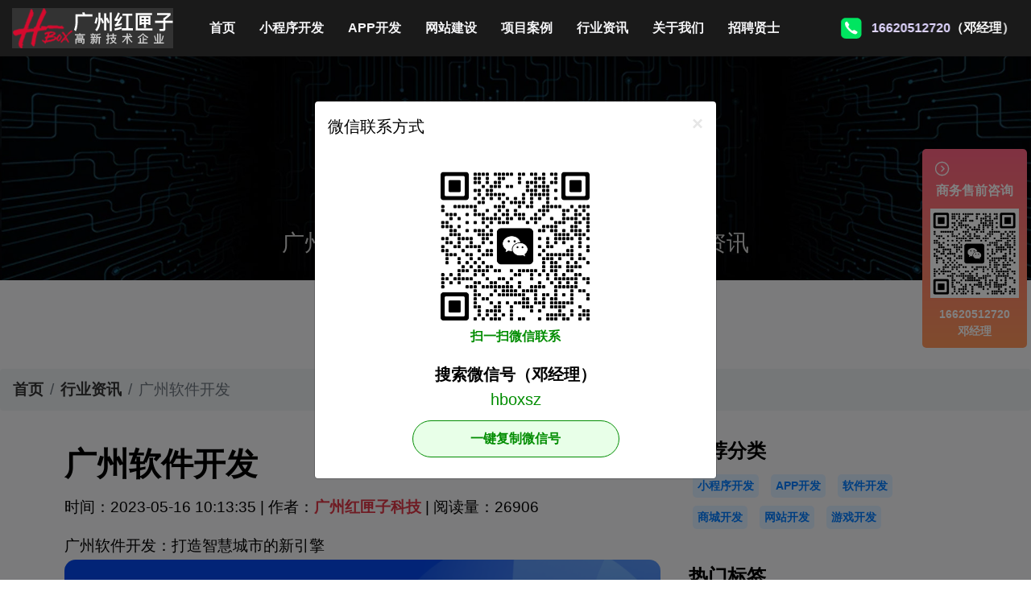

--- FILE ---
content_type: text/html;charset=UTF-8
request_url: https://www.jdv2.com/news/1684203181627233397
body_size: 7359
content:
<!DOCTYPE html>
<html>
<head>
    <meta charset="utf-8"/>
    <meta http-equiv="X-UA-Compatible" content="IE=edge"/>
    <meta name="viewport" content="width=device-width, initial-scale=1, shrink-to-fit=no"/>
    <meta name="keywords" content="广州软件开发,广州app软件开发,广州外包软件公司"/>
    <meta name="description" content="广州软件开发：打造智慧城市的新引擎 近年来，软件业已成为全球范围内的重要产业之一。广州作为中国南方的经济中心城市，软件开发业也日渐兴盛，成为广州经济发展的新引擎。在广州市政府的积极推动下，软件开发行业也逐步呈现出蓬勃发展的势头。 广州软件开发的优势和基础 广州拥有丰富的人才资源和优良的地理位置和交通"/>
    <title>广州软件开发</title>
<link rel="icon" href="/images/favicon.ico" type="image/x-icon"/>
<link rel="icon" href="/images/favicon.ico" type="image/png"/>
<link rel="shortcut icon" href="/images/favicon.ico" type="image/x-icon"/>
<link rel="bookmark" href="images/favicon.ico"/>
<link rel="stylesheet" type="text/css" href="/css/bootstrap.css"/>
<link rel="stylesheet" type="text/css" href="/css/animate.min.css"/>
<link rel="stylesheet" type="text/css" href="/css/style.css"/>
<link rel="stylesheet" type="text/css" href="/css/responsive.css"/>
    <style>
        .content{
            line-height: 35px;
        }
    </style>
</head>
<body>

<div class="hero_area">
    <!-- header section strats -->
    <header class="header_section">
        <div class="container-fluid">
            <nav class="navbar navbar-expand-lg custom_nav-container ">
                <a class="navbar-brand" href="/"> <img src="/images/logo.png" alt="小程序开发公司-广州红匣子科技logo"> </a></a>

                <button class="navbar-toggler" type="button" data-toggle="collapse" data-target="#navbarSupportedContent" aria-controls="navbarSupportedContent" aria-expanded="false" aria-label="Toggle navigation">
                    <span class=""> </span>
                </button>

                <div class="collapse navbar-collapse" id="navbarSupportedContent">
                    <div class="d-flex mr-auto flex-column flex-lg-row align-items-center">
                        <ul class="navbar-nav">
                            <li class="nav-item active">
                                <a class="nav-link" href="/">首页 <span class="sr-only">(current)</span></a>
                            </li>
                            <li class="nav-item">
                                <a class="nav-link" href="/xiaochengxu">小程序开发</a>
                            </li>
                            <li class="nav-item">
                                <a class="nav-link" href="/app">APP开发</a>
                            </li>
                            <li class="nav-item">
                                <a class="nav-link" href="/website">网站建设</a>
                            </li>
                            <li class="nav-item">
                                <a class="nav-link" href="/anli">项目案例</a>
                            </li>
                            <li class="nav-item">
                                <a class="nav-link" href="/news">行业资讯</a>
                            </li>
                            <li class="nav-item">
                                <a class="nav-link" href="/about">关于我们</a>
                            </li>
                            <li class="nav-item">
                                <a class="nav-link" href="/join">招聘贤士</a>
                            </li>
                        </ul>
                    </div>
                    <div class="quote_btn-container animate__animated animate__headShake" >
                        <a href="tel:16620512720" >16620512720</a>（邓经理）
                    </div>
                </div>
            </nav>
        </div>
    </header>
    <!-- end header section -->
</div>

<div class="news-list news-detail">
    <div class="news-header">
        <h2 class="display-2"><b>行业资讯</b></h2>
        <p class="h3">广州小程序开发，广州app开发等最新行业资讯</p>
    </div>
    <nav aria-label="breadcrumb">
        <ol class="breadcrumb">
            <li class="breadcrumb-item"><a href="/">首页</a></li>
            <li class="breadcrumb-item"><a href="/news">行业资讯</a></li>
            <li class="breadcrumb-item active" aria-current="page">广州软件开发</li>
        </ol>
    </nav>
    <div class="container">
        <div class="row">
            <div class="col-md-8 col-sm-12 read">
                <p>
                    <h1 class="title">广州软件开发</h1>
                </p>
                <p>
                    时间：2023-05-16 10:13:35 | 作者：<a class="author" href="/">广州红匣子科技</a> | 阅读量：26906
                </p>
                <div class="content">
                    广州软件开发：打造智慧城市的新引擎<p style="text-align: center;"><img src="https://guangwang2022.qn.hboxs.com/rj04/32cf7d5007883e9361ee05f184f8d3cd.jpeg" title="广州软件开发" alt="广州软件开发"/></p>近年来，软件业已成为全球范围内的重要产业之一。广州作为中国南方的经济中心城市，软件开发业也日渐兴盛，成为广州经济发展的新引擎。在广州市政府的积极推动下，软件开发行业也逐步呈现出蓬勃发展的势头。</p><p>广州软件开发的优势和基础</p><p>广州拥有丰富的人才资源和优良的地理位置和交通环境，也成为软件开发业在南方地区茁壮发展的一大优势。广州大学城、科汇广场等集聚了大量的顶尖高校和知名企业，为广州软件开发业提供各类人才支持。同时，广州有着完善的交通体系和信息化基础，便于人才的流动和信息的交换。</p><p>广州软件开发市场需求广泛，应用范围广阔，在电子商务、金融领域、物流运输、教育医疗、智慧城市建设等领域具有重要意义。越来越多的中小企业、创业公司和外企在广州设立了软件开发中心，吸引了更多国外和本土的软件开发企业来到广州发展。</p><p>广州软件开发业态及应用领域</p><p>广州软件开发行业覆盖面广泛，涉及到各个领域。随着广州市政府加大科技创新力度，软件开发行业也迎来了新时代。可以看到的是，广州的软件开发涉及了移动应用开发、物联网应用开发、大数据、云计算、人工智能、虚拟现实、高端软件工程、区块链等多个细分领域。</p><p>其中，移动应用开发是广州软件开发的重点发展方向之一。移动应用已经在人们的生活中扮演了越来越重要的角色，广州的软件开发企业在移动应用方面具有一定的技术和市场优势。另外，在建设智慧城市的时代背景下，广州软件开发业态中的物联网应用和人工智能等领域逐渐进入相关市场，并赢得市场在建设计。</p><p>广州软件开发企业的创新和发展</p><p>随着广州软件开发行业的发展和城市的变化，广州软件开发企业也在不断地推陈出新。广州的软件开发企业在技术创新和应用创新方面表现出色。例如，广州的软件开发企业在电子商务领域创新出了一些独特的营销应用，也研发出了一些颇具创新的物联网应用。</p><p>同时，广州的软件开发企业也注重开展产学研合作，通过与高校和研究机构对接，开发了一些具有前瞻性和领先性的新技术和新应用。</p><p>未来发展趋势</p><p>广州软件开发业是一个政策驱动的行业，对于广州市政府来说，软件开发业是推动城市转型升级、推广信息技术和智能制造，甚至推动整个南方地区产业升级的有力支持。</p><p>未来，在“创新驱动、开放共享、绿色发展”的政策导向下，广州软件开发业态将继续朝着更广泛、更深入的方向发展。广州还将加强软件开发业生态圈的建设，推进软件产业的高效协同和创新发展。在这样的新发展时期里，广州的软件开发将会迎来更多新的挑战、机遇和突破。</p><p>结语</p><p>总体来说，广州的软件开发业正在快速发展中，市政府的助力也让这个新兴行业更有前途和发展空间。广州软件开发业在丰富应用领域、多元技术支持、创新发展等多个方面都表现出强大的势头。相信，在未来，广州软件开发业将继续发挥其重要的作用，推动更多的创新和发展。</p>
                </div>
                <p>
                        <a href="/news?tabId=2" class="badge badge-secondary">广州软件开发</a>
                        <a href="/news?tabId=168" class="badge badge-secondary">广州app软件开发</a>
                        <a href="/news?tabId=272" class="badge badge-secondary">广州外包软件公司</a>
                </p>
                <p class="pre-one">
                    上一篇：<a href="/news/1684203196300601006">广州软件开发公司</a>
                </p>
                <p class="next-one">
                    下一篇：<a href="/news/1684202435916554570">商城app开发</a>
                </p>
            </div>

<div class="col-md-4 col-sm-12">
    <div class="hot-cate">
        <h4>推荐分类</h4>
                    <a href="/news?categoryId=2">小程序开发</a>
            <a href="/news?categoryId=1">APP开发</a>
            <a href="/news?categoryId=5">软件开发</a>
            <a href="/news?categoryId=6">商城开发</a>
            <a href="/news?categoryId=3">网站开发</a>
            <a href="/news?categoryId=7">游戏开发</a>
    </div>
    <div class="hot-tab">
        <h4>热门标签</h4>
            <a href="/news?tabId=4">广州小程序开发</a>
            <a href="/news?tabId=3">广州APP开发</a>
            <a href="/news?tabId=2">广州软件开发</a>
            <a href="/news?tabId=162">商城系统开发</a>
    </div>
    <div class="read">
        <h4>推荐阅读</h4>
            <div class="row">

                <div class="col-md-4 col-sm-12">
                    <a href="/news/1733556411800516241"><img class="img-fluid" src="https://guangwang2022.qn.hboxs.com/app04/3.jpeg?imageView2/1/w/500/h/300"></a>
                </div>
                <div class="col-md-8 col-sm-12">
                    <a href="/news/1733556411800516241">
                        <h5>APP开发：在设计APP时这几个问题一定要注意！</h5>
                        <p>开发影响用户体验的APP应用需要注意哪些问题？随着移动互联网的发展，人们对APP应用的需求越来越大，这也给企业带来了更多的商机，于是很多企业开始开发长沙APP，希望从中获得更多的发展机会。当然，并不仅仅是开发APP应用就能达到目的。前提一定是保证APP应用的优秀用户体验。这样，在</p>
                    </a>
                </div>

            </div>
            <div class="row">

                <div class="col-md-4 col-sm-12">
                    <a href="/news/1733556138374072954"><img class="img-fluid" src="https://guangwang2022.qn.hboxs.com/app04/31.jpeg?imageView2/1/w/500/h/300"></a>
                </div>
                <div class="col-md-8 col-sm-12">
                    <a href="/news/1733556138374072954">
                        <h5>购物返佣APP开发前景怎么样？返佣电商APP开发</h5>
                        <p>返利购物app前景如何？值得开发吗？在互联网和移动电商高度融合的时代，消费者足不出户就能享受到购买商品的便利，所以市面上的移动网购平台越来越多。为了更好地吸引用户，许多企业和商家开始致力于返利购物app的建设。返利购物app有什么优势？一、在网络上购买商品有哪些利弊?对于消费者的</p>
                    </a>
                </div>

            </div>
            <div class="row">

                <div class="col-md-4 col-sm-12">
                    <a href="/news/1733555994477648755"><img class="img-fluid" src="https://guangwang2022.qn.hboxs.com/app04/24.jpeg?imageView2/1/w/500/h/300"></a>
                </div>
                <div class="col-md-8 col-sm-12">
                    <a href="/news/1733555994477648755">
                        <h5>想开发一款手机APP，包括哪些步骤？APP开发流程详解</h5>
                        <p>开发APP应用程序的详细流程步骤APP的开发过程，这个话题对于我们这些在互联网公司工作的人来说可能并不陌生，但是对于很多没有接触过这个板块的人来说，就比较难理解了。其实，APP开发的流程并不复杂，接下来就带大家一起看一下一套完整的APP开发流程包含哪些步骤。一、基本功能需求阶段0</p>
                    </a>
                </div>

            </div>
            <div class="row">

                <div class="col-md-4 col-sm-12">
                    <a href="/news/1733555849143892470"><img class="img-fluid" src="https://guangwang2022.qn.hboxs.com/app04/2.jpeg?imageView2/1/w/500/h/300"></a>
                </div>
                <div class="col-md-8 col-sm-12">
                    <a href="/news/1733555849143892470">
                        <h5>教育APP开发前景分析，未来发展趋势如何？</h5>
                        <p>教育类APP发展前景如何？教育类APP发展前景如何？2019-09-2913:16教育培训APP是为培训机构搭建的一个智能化、个性化、信息化的网络展示平台。在线教育春天真的来了吗？据调查，截至2018年6月，我国网民规模达8.02亿，普及率57.7%。其中，手机网民规模已达7.8</p>
                    </a>
                </div>

            </div>
            <div class="row">

                <div class="col-md-4 col-sm-12">
                    <a href="/news/1733555700400953877"><img class="img-fluid" src="https://guangwang2022.qn.hboxs.com/app04/3.jpeg?imageView2/1/w/500/h/300"></a>
                </div>
                <div class="col-md-8 col-sm-12">
                    <a href="/news/1733555700400953877">
                        <h5>闲置租赁APP开发，基础功能有哪些？种类如何划分？</h5>
                        <p>租房APP开发有哪些类型？租房APP开发功能方案——上海爱易租房APP开发有哪些类型？租房APP开发的功能方案adinnet/2021-02-2213:47/APP开发闲置租房APP开发的基本功能有哪些，如何划分？说到租赁，相信大家都不陌生。从衣服、玩具到数码家电，再到房屋、车辆</p>
                    </a>
                </div>

            </div>
    </div>
    <div class="suggest">
        <h4>推荐案例</h4>
        <div class="row">
                <div class="de col-md-6 col-sm-12">
                    <a href="/anli/1667059424554113531"> <img src="https://guangwang2022.qn.hboxs.com/image_16674585469974139561668.png?imageView2/1/w/500/h/300" class="img-fluid"/>
                        <h5>同城撩-语言聊天APP开发-同城语言聊天交友APP开发成功案例</h5>
                        <p>
                                <span class="badge badge-secondary">社交</span>
                                <span class="badge badge-secondary">APP</span>
                                <span class="badge badge-secondary">语言聊天</span>
                        </p>
                    </a>
                </div>
                <div class="de col-md-6 col-sm-12">
                    <a href="/anli/3123123"> <img src="https://guangwang2022.qn.hboxs.com/image_16674592189966814126269.png?imageView2/1/w/500/h/300" class="img-fluid"/>
                        <h5>B2C商城APP开发案例-B2C电商平台APP开发成功案例</h5>
                        <p>
                                <span class="badge badge-secondary">B2C商城</span>
                                <span class="badge badge-secondary">APP</span>
                                <span class="badge badge-secondary">电商</span>
                        </p>
                    </a>
                </div>
                <div class="de col-md-6 col-sm-12">
                    <a href="/anli/1667469606863842172"> <img src="https://guangwang2022.qn.hboxs.com/image_16674720754322308769841.png?imageView2/1/w/500/h/300" class="img-fluid"/>
                        <h5>上门按摩APP开发-上门服务APP开发成功案例</h5>
                        <p>
                                <span class="badge badge-secondary">按摩</span>
                                <span class="badge badge-secondary">APP</span>
                                <span class="badge badge-secondary">上门服务</span>
                        </p>
                    </a>
                </div>
                <div class="de col-md-6 col-sm-12">
                    <a href="/anli/1667550939906335017"> <img src="https://guangwang2022.qn.hboxs.com/image_16675506242934922362800.jpg?imageView2/1/w/500/h/300" class="img-fluid"/>
                        <h5>密探同城交友APP开发-同城陌生人交友聊天APP开发成功案例</h5>
                        <p>
                                <span class="badge badge-secondary">同城交友</span>
                                <span class="badge badge-secondary">APP</span>
                                <span class="badge badge-secondary">社交</span>
                        </p>
                    </a>
                </div>
        </div>
    </div>
</div>
        </div>
    </div>
</div>

<div class="foot">
    <div class="container">
        <div class="row">
            <div class="col-md-3 col-sm-12">
                <div class="index-url">
                    <a href="/">首页</a>
                    <a href="/xiaochengxu">小程序开发</a>
                    <a href="/app">APP开发</a>
                    <a href="/website">网站建设</a>
                    <a href="/anli">项目案例</a>
                    <a href="/news">行业资讯</a>
                    <a href="/about">关于我们</a>
                    <a href="/join">招聘贤士</a>
                </div>
            </div>
            <div class="col-md-6 col-sm-12">
                <div class="contactx">
                    <h3>联系我们</h3>
                    <p>电话：<b class="phone">16620512720</b>（邓经理）</p>
                    <p>邮箱：junfeng@hboxs.com</p>
                    <div class="address">
                        <p>广州总公司地址：广州市天河区-丰兴广场B栋23楼</p>
                        <p>北京分公司地址：朝阳区建国路108号横琴人寿大厦9层</p>
                        <p>上海分公司地址：松江区伴亭东路288号2号楼6楼</p>
                        <p>杭州分公司地址：拱墅区兴业街29号金通数字科创园8号楼</p>
                        <p>武汉分公司地址：汉阳区-升官渡经贸大厦</p>
                        <p>深圳分公司地址：罗湖区松园社区笋岗东路3013号长虹大厦</p>
                        <p>南京分公司地址：南京智芯路4号红枫科技园B3栋</p>
                        <p>山东分公司地址：临沂市兰山区开元上城国际B座</p>
                        <p>湖北分公司地址：孝感市董永路宇济滨湖天地梅苑</p>
                        <p>吉林分公司地址：长春市朝阳区开运街富腾家天下1幢A1单元</p>
                        <p>苏州分公司地址：苏州片区苏州工业园区星湖街328号</p>
                        <p>福建分公司地址：福州市台江区德榜路12号</p>
                        <p>郑州分公司地址：金水东路80号绿地新都会6号楼</p>
                        <p>成都分公司地址：金牛区花照壁西顺街318号1栋2单元30层</p>
                    </div>
                    <div></div>
                </div>
            </div>
            <div class="col-md-2 col-sm-12 wechat-image">
                <img src="https://guangwang2022.qn.hboxs.com/hboxs2022/wechat7.png" class="img-fluid ">
                <p class="wechat-remind">微信扫码联系</p>
            </div>
        </div>
        <div class="my-right">
            <p>Copy Right © 广州红匣子信息技术有限公司 2014-2025 保留一切权利 jdv2.com All rights reserved</p>
            <p>企业备案号：<a href="https://beian.miit.gov.cn" rel="nofollow" target="_blank">粤ICP备14083821号-4</a> | 高新技术企业编号:
                <b class="jishu">GR201744004496</b> | <a href="/sitemap.xml" title="xml网站地图" target="_blank">xml网站地图</a>
                <a href="/sitemap.html" title="网站地图" target="_blank">网站地图</a> </p>
        </div>

    </div>
</div>

<div class="contact-us1">
    <a class="hide"><i class="iconfont">&#xe778;</i></a>
    <div class="title">
        商务售前咨询
    </div>
    <div class="wechat">
        <img src="https://guangwang2022.qn.hboxs.com/hboxs2022/wechat7.png">
    </div>
    <p>16620512720<br/>邓经理</p>
</div>
<div class="contact-us2">
    <a class="show"><i class="iconfont">&#xe665;</i></a>
    <div class="title">联系我们</div>
</div>
<div class="contact-us3">
    <a class="col phone" href="tel:16620512720"> 电话联系 </a>
    <a class="col wechat" href="javascript:void(0)"> 微信联系 </a>
    <a class="col to-anli" href="/anli"> 项目案例 </a>
</div>

<div class="modal" id="wechatModal" tabindex="-1" aria-hidden="true">
    <div class="modal-dialog modal-dialog-centered">
        <div class="modal-content">
            <div class="modal-header">
                <h5 class="modal-title">微信联系方式</h5>
                <button type="button" class="close" data-dismiss="modal" aria-label="Close">
                    <span aria-hidden="true">&times;</span>
                </button>
            </div>
            <div class="modal-body">
                <img src="https://guangwang2022.qn.hboxs.com/hboxs2022/wechat7.png" class="img-fluid">
                <p class="remind">扫一扫微信联系</p>
                <div class="wechat">搜索微信号（邓经理）<input style="border: none;display: block;" type="text" readonly="" id="wechatNo" value="hboxsz"></div>
                <a class="copyWechat" href="javascript:void(0)" onClick="copyNum()">一键复制微信号</a>
            </div>
        </div>
    </div>
</div>
<script type="text/javascript" src="/js/jquery-3.4.1.min.js"></script>
<script type="text/javascript" src="/js/bootstrap.min.js"></script>
<script type="text/javascript" src="/js/wow.min.js"></script>
<script type="text/javascript" src="/js/custom.js"></script></body>

<script>


</script>

</html>

--- FILE ---
content_type: text/css
request_url: https://www.jdv2.com/css/style.css
body_size: 38199
content:
body {
    font-family: "SF Pro SC", "HanHei SC", "SF Pro Text", "Myriad Set Pro", "SF Pro Icons", "PingFang SC", "Helvetica Neue", "Helvetica", "Arial", sans-serif;
    color: #000000;
    background-color: #ffffff;
    overflow-x: hidden;
    font-size: 1.2rem;
}

@font-face {
    font-family: 'iconfont';
    src: url(../iconfont/iconfont.ttf);
}

.iconfont {
    font-family: "iconfont" !important;
    font-size: 16px;
    font-style: normal;
    -webkit-font-smoothing: antialiased;
    -webkit-text-stroke-width: 0.2px;
    -moz-osx-font-smoothing: grayscale;
}

a,
a:hover,
a:focus {
    text-decoration: none;
    color: #1d1d1f;
}

a:hover,
a:focus {

}

.btn,
.btn:focus {
    outline: none !important;
    -webkit-box-shadow: none;
    box-shadow: none;
}


/*header section*/
.hero_area {
    position: sticky;
    top: 0;
    z-index: 1071;
}

.sub_page .hero_area {
    height: auto;
}

.sub_page .header_section {
    margin-top: 0;
}

.header_section {
    background-color: rgba(0, 0, 0, 0.8);
}

.header_section .container-fluid {
    padding: 10px 15px;
}

.navbar-brand {
    margin: 0 30px 0 0;
    padding: 0;
    position: relative;
}

.navbar-brand img {
    width: auto;
}

.custom_nav-container {
    padding: 0;
}


.custom_nav-container .navbar-nav .nav-item .nav-link {
    padding: 10px 15px 10px 15px;
    font-size: 16px;
    font-weight: 600;
    color: #f5f5f7;
    text-align: center;
}


.custom_nav-container .nav_search-btn {
    width: 35px;
    height: 35px;
    padding: 0;
    border: none;
    color: #ffffff;
    margin: 0 20px;
}

.custom_nav-container .navbar-toggler {
    outline: none;
}

.custom_nav-container .navbar-toggler {
    padding: 0;
    width: 37px;
    height: 42px;
    -webkit-transition: all 0.3s;
    transition: all 0.3s;
}

.custom_nav-container .navbar-toggler span {
    display: block;
    width: 35px;
    height: 4px;
    background-color: #ffffff;
    margin: 7px 0;
    -webkit-transition: all 0.3s;
    transition: all 0.3s;
    position: relative;
    border-radius: 5px;
    transition: all 0.3s;
}

.custom_nav-container .navbar-toggler span::before, .custom_nav-container .navbar-toggler span::after {
    content: "";
    position: absolute;
    left: 0;
    height: 100%;
    width: 100%;
    background-color: #ffffff;
    top: -10px;
    border-radius: 5px;
    -webkit-transition: all 0.3s;
    transition: all 0.3s;
}

.custom_nav-container .navbar-toggler span::after {
    top: 10px;
}

.custom_nav-container .navbar-toggler[aria-expanded="true"] {
    -webkit-transform: rotate(360deg);
    transform: rotate(360deg);
}

.custom_nav-container .navbar-toggler[aria-expanded="true"] span {
    -webkit-transform: rotate(45deg);
    transform: rotate(45deg);
}

.custom_nav-container .navbar-toggler[aria-expanded="true"] span::before, .custom_nav-container .navbar-toggler[aria-expanded="true"] span::after {
    -webkit-transform: rotate(90deg);
    transform: rotate(90deg);
    top: 0;
}

.custom_nav-container .navbar-toggler[aria-expanded="true"] .s-1 {
    -webkit-transform: rotate(45deg);
    transform: rotate(45deg);
    margin: 0;
    margin-bottom: -4px;
}

.custom_nav-container .navbar-toggler[aria-expanded="true"] .s-2 {
    display: none;
}

.custom_nav-container .navbar-toggler[aria-expanded="true"] .s-3 {
    -webkit-transform: rotate(-45deg);
    transform: rotate(-45deg);
    margin: 0;
    margin-top: -4px;
}

.custom_nav-container .navbar-toggler[aria-expanded="false"] .s-1,
.custom_nav-container .navbar-toggler[aria-expanded="false"] .s-2,
.custom_nav-container .navbar-toggler[aria-expanded="false"] .s-3 {
    -webkit-transform: none;
    transform: none;
}

.quote_btn-container {
    background: url("https://guangwang2022.qn.hboxs.com/hboxs2022/phone.svg");
    background-size: auto 30px;
    background-repeat: no-repeat;
    height: 30px;
    line-height: 30px;
    padding-left: 40px;
    font-size: 16px;
    font-weight: 600;
    animation-iteration-count: infinite; /*动画播放次数，infinite：一直播放*/
    animation-duration: 3s; /*动画完成时间*/
    animation-delay: 1.5s; /*动画延迟时间*/
    color: #FFFFFF;
}

.quote_btn-container a {
    color: #e0d6ff;
}

/*end header section*/

.banner ol li {
    height: 5px;
}

.jianjie {
    padding: 40px 0;
}

.jianjie .container-fluid {
    width: 80%;
}

.jianjie .row div {
    text-align: center;
}

.fuwu {
    padding: 70px 0;
    background: #f5f5f7;
}

.fuwu .container-fluid {
    width: 90%;
}

.fuwu .display-2 {
    text-align: center;
}

.fuwu .h3 {
    text-align: center;
    margin-top: 20px;
    color: #1d1d1f;
}

.fuwu .container-fluid {
    margin-top: 70px;
}

.fuwu .card {
    border: 0;
}

.fuwu .card .card-body {
    padding: 200px 30px 30px 30px;
    background-size: 90px;
    background-position: 20px 20px;
}

.fuwu .card .card-body .card-title {
    font-size: 24px;
    font-weight: 600;
}

.fuwu .card .card-body .card-text {
    font-size: 19px;
    font-weight: 400;
}

.fuwu .card .card-body a {
    font-size: 18px;
    font-weight: 600;
    color: #ff9b96;
}

.fuwu .app {
    background: url("https://guangwang2022.qn.hboxs.com/hboxs2022/app.svg") no-repeat;
}

.fuwu .xiaocx {
    background: url("https://guangwang2022.qn.hboxs.com/hboxs2022/xiaocx.svg") no-repeat;
}

.fuwu .xh5 {
    background: url("https://guangwang2022.qn.hboxs.com/hboxs2022/xh5.svg") no-repeat;
}

.wenti {
    padding: 90px 0;
    background: #000000;
}

.wenti h1 {
    color: transparent;
    -webkit-background-clip: text;
    background-clip: text;
    background-image: linear-gradient(180deg, #ffb6ff, #b344ff);
    will-change: transform;
    background-color: #ffb6ff 0%;
    font-size: 40px;
}

.wenti {
    color: #86868b;
}

.wenti .pre-number {
    width: 50px;
    height: 50px;
    display: block;
    font-size: 30px;
}

.wenti .subtitle {
    color: #838383;
    margin-top: 20px;
    font-size: 14px;
}

.wenti .wenti-image {
    animation-duration: 16s; /* don't forget to set a duration! */
    animation-iteration-count: infinite;
}

.wenti ul li:first-child {
    margin-top: 20px;
}

.wenti ul li.media {
    padding: 30px 0 0 0;
    font-size: 14px;
}

.wenti .pre-number {
    color: #434346;
    font-weight: 800;
}

.wenti h3 {
    font-weight: 600;
    color: #cecece;
}

.anli {
    padding: 70px 0;
    background: #f5f5f7;
}

.anli .container-fluid {
    width: 98%;
}

.anli .display-2 {
    text-align: center;
}

.anli .h3 {
    text-align: center;
    margin-top: 20px;
    color: #1d1d1f;
}

.anli .container-fluid {
    margin-top: 30px;
}

.anli .container-fluid .row div img {
    border-radius: 10px;
    border: 1px solid #838383;
}

.anli .container-fluid .row div h5 {
    margin-top: 5px;
    font-weight: 600;
    color: #1d1d1f;
}

.anli .container-fluid .anli-more {
    margin-top: 30px;
}

.liuc {
    padding: 70px 0;
    background: url("https://guangwang2022.qn.hboxs.com/hboxs2022/liuc-bg.jpg");
    background-attachment: fixed;
}

.liuc .container-fluid {
    width: 80%;
}

.liuc .display-2 {
    text-align: center;
    color: #FFFFFF;
}

.liuc .h3 {
    text-align: center;
    margin-top: 20px;
    color: #FFFFFF;
}

.liuc .container-fluid {
    margin-top: 30px;
}

.liuc .container-fluid .row div.media {
    color: #ffffff;
    font-size: 16px;
    margin-top: 30px;
    color: #cecece;
}

.liuc .container-fluid .row div.s2 {
    animation-delay: 100ms;
}

.liuc .container-fluid .row div.s3 {
    animation-delay: 200ms;
}

.liuc .container-fluid .row div.s4 {
    animation-delay: 300ms;
}

.liuc .container-fluid .row div.s5 {
    animation-delay: 400ms;
}

.liuc .container-fluid .row div.s6 {
    animation-delay: 500ms;
}

.liuc .container-fluid .row div.s7 {
    animation-delay: 600ms;
}

.liuc .container-fluid .row div.s8 {
    animation-delay: 700ms;
}

.liuc .container-fluid .row div.media h2 {
    font-weight: 600;
    color: #f3f3f3;
}

.liuc .container-fluid .row div.media i {
    font-size: 40px;
    margin-right: 20px;
}

.hangye {
    padding: 120px 0;
    background: #f5f5f7;
}

.hangye .container-fluid {
    width: 90%;
}

.hangye .display-2 {
    text-align: center;
}

.hangye .h3 {
    text-align: center;
    margin-top: 20px;
    color: #1d1d1f;
}

.hangye .row div {
    margin-top: 20px;
}

.hangye .row div.zhe {
    background: #FFFFFF;
    cursor: pointer;
    padding-bottom: 50px;
}

.hangye .row div.zhe img {
    width: 100%;
}

.hangye .row div.zhe h3 {
    font-size: 30px;
    font-weight: 600;
    margin-top: 30px;
}

.hangye .row div.zhe p {
    font-size: 16px;
    font-weight: 400;
    color: #1d1d1f;
    padding: 0 10%;
    overflow: hidden;
    text-overflow: ellipsis;
    display: -webkit-box;
    -webkit-box-orient: vertical;
    -webkit-line-clamp: 3;
}


.youshi {
    padding: 50px 0;
    background: #f5f5f7;
}

.youshi .container-fluid {
    width: 98%;
}

.youshi .display-2 {
    text-align: center;
    background-image: linear-gradient(50deg, #47d3ee, #6cb1ff 24%, #8d94ff 45%, #fa7faa 76%, #ec3d43);
    -webkit-background-clip: text;
    -webkit-text-fill-color: transparent;
    font-weight: 600;
}

.youshi .h3 {
    text-align: center;
    margin-top: 20px;
    color: #1d1d1f;
    margin-bottom: 50px;
}

.youshi .media {
    background: #FFFFFF;
    padding: 30px 5%;
    border-radius: 10px;
    font-size: 20px;
    color: #949494;
    margin-top: 3%;
}

.youshi .media i {
    font-size: 60px;
    margin-left: 10px;
    margin-right: 20px;
    background-image: linear-gradient(50deg, #47d3ee, #6cb1ff 24%, #8d94ff 45%, #fa7faa 76%, #ec3d43);
    -webkit-background-clip: text;
    -webkit-text-fill-color: transparent;
}

.youshi .media h2 {
    font-size: 26px;
    font-weight: 600;
    color: #1d1d1f;
}


.news {
    padding: 50px 0;
    background: #FFFFFF;
}

.news .display-2 {
    text-align: center;
}

.news .h3 {
    text-align: center;
    margin-top: 20px;
    color: #1d1d1f;
    margin-bottom: 50px;
}

.news .nav-link {
    font-size: 20px;
    font-weight: 600;
    margin-right: 20px;
}

.news .new {
    display: block;
    padding: 15px 10px;
    color: #000000;
    border-bottom: 1px dashed #dedede;
}

.news .new h4 {
    font-weight: 600;
    padding: 0;
    margin: 0 0 5px 0;
    overflow: hidden;
    text-overflow: ellipsis;
    display: -webkit-box;
    -webkit-box-orient: vertical;
    -webkit-line-clamp: 2;
}

.news .new b, .news .new p.desc {
    font-size: 14px;
    color: #949494;
    padding: 0;
    margin: 0;
    overflow: hidden;
    text-overflow: ellipsis;
    display: -webkit-box;
    -webkit-box-orient: vertical;
    -webkit-line-clamp: 2;
}

.news .more {
    margin-top: 30px;
}


.brands {
    padding: 100px 0;
    background: #000000;
}

.brands .container-fluid {
    width: 98%;
}

.brands .display-2 {
    color: #cecece;
    font-size: 90px;
    font-weight: 600;
    margin-left: 6%;
}

.brands .h3 {
    color: #cecece;
    font-size: 60px;
    font-weight: 600;
    margin-top: 20px;
    margin-left: 6%;
    margin-bottom: 50px;
}

.brands .row div {
    margin-top: 2%;
    text-align: center;
}

.foot .container-fluid {
    width: 90%;
}

.foot {
    padding: 50px 0;
    background: rgba(0, 0, 0, 0.8);
}

.foot .index-url a {
    color: #7c7c7c;
    font-size: 14px;
    display: block;
    line-height: 30px;
}

.foot .contactx {
    color: #f5f5f5;
}

.foot .contactx h1 {
    font-weight: 600;
    color: #b9b9b9;
    margin-bottom: 20px;
}

.foot .contactx p {
    font-size: 18px;
    line-height: 18px;
}

.foot .contactx p .phone {
    color: #e0d6ff;
}

.foot .contactx .address p{
    font-size: 14px;
    line-height: 14px;
}

.foot .wechat-image {
    text-align: center;
}

.foot .wechat-image img {
    max-width: 160px;
}

.foot .wechat-remind {
    color: #b6b6b6;
    font-size: 14px;
    text-align: center;
    width: auto;
    margin-top: 10px;
}

.foot .friend-link h3 {
    color: #b9b9b9;
    font-weight: 600;
}

.foot .friend-link a {
    color: #b9b9b9;
}

.foot .my-right {
    font-size: 14px;
    margin-top: 20px;
}

.foot .my-right p {
    color: #b6b6b6;
    margin-bottom: 0;
}

.foot .my-right p a {
    color: #FFFFFF;
}

.foot .my-right p b.jishu {
    color: #FFFFFF;
}

.app1 {
    padding: 80px 0;
    background: #000000;
}

.app1 .row h3 {
    text-align: center;
    padding-right: 5%;
    font-size: 60px;
    font-weight: 600;
    color: #cecece;
}

.app1 .row .android {
    background: url("https://guangwang2022.qn.hboxs.com/hboxs2022/android.png");
    background-position: top center;
    background-repeat: no-repeat;
    height: 500px;
}

.app1 .row .iphone {
    background: url("https://guangwang2022.qn.hboxs.com/hboxs2022/iphone.png");
    background-position: top center;
    background-repeat: no-repeat;
    height: 500px;
}

.app1 .row .zhe {
    background-image: linear-gradient(to top, #000000, transparent);
    height: 100%;
    width: 100%;
}


.app2 {
    padding: 150px 0 80px 0;
    background: #000000;
}

.app2 .display-2 {
    color: #cecece;
    font-size: 60px;
    font-weight: 600;
    animation-duration: 1s;
}

.app2 .h3 {
    color: #cecece;
    font-size: 40px;
    font-weight: 600;
    margin-top: 20px;
    margin-bottom: 180px;
    animation-duration: 1s;
}

.app2 .dong h3 {
    font-size: 54px;
    font-weight: 600;
    margin-top: 10%;
    background-image: linear-gradient(45deg, #40da3b, #6cb1ff 24%, #d2a3f8 45%, #ecca57 76%, #ec3d43);
    -webkit-background-clip: text;
    -webkit-text-fill-color: transparent;
    vertical-align: middle;
    line-height: 70px;
}


.app3 {
    padding: 80px 0;
    background: #000000;
}

.app3 .display-2 {
    color: #cecece;
    font-size: 160px;
    font-weight: 600;
    text-align: center;
    background-image: -webkit-linear-gradient(45deg, #cecece, #a363d7);
    -webkit-background-clip: text;
    -webkit-text-fill-color: transparent;
    -webkit-animation: hue 10s infinite linear;
}

@-webkit-keyframes hue {
    from {
        -webkit-filter: hue-rotate(0deg);
    }
    to {
        -webkit-filter: hue-rotate(-360deg);
    }
}

.app3 .h3 {
    color: #cecece;
    font-size: 30px;
    font-weight: 600;
    margin: 40px auto 50px auto;
    width: 40%;
    text-align: center;
    line-height: 40px;
}


.app3 a.contact {
    padding: 20px;
    display: block;
    color: #cecece;
    border-radius: 20px;
    border: 3px solid #cecece;
    width: 200px;
    font-size: 24px;
    font-weight: 600;
    margin: auto;
    text-align: center;
}

.platform {
    padding: 80px 0;
    background: #000000;
    text-align: center;
}

.platform .container-fluid {
    width: 90%;
}

.platform i {
    font-size: 300px;
    color: #939393;
}

.platform .i1 {
    color: #3fe36d;
}

.platform .i2 {
    color: #cecece;
}

.platform .i3 {
    color: #f17b6b;
}


.app4 {
    padding: 80px 0;
    background: #000000;
}

.app4 .display-2 {
    color: #cecece;
    font-size: 60px;
    font-weight: 600;
    text-align: center;
}

.app4 .h3 {
    color: #cecece;
    font-size: 30px;
    font-weight: 600;
    margin: 20px auto 50px auto;
    text-align: center;
    line-height: 40px;
}

.app4 .row div {
    text-align: center;
    margin-top: 40px;
}

.app4 .row div i {
    font-size: 80px;
    background-image: linear-gradient(135deg, #e9cbff, #c38cef, #a363d7);
    -webkit-background-clip: text;
    -webkit-text-fill-color: transparent;
}

.app4 .row div span {
    color: #cecece;
    display: block;
    font-size: 16px;
    font-weight: 600;
}


.app5 {
    padding: 120px 0 120px 0;
    background: #000000;
}

.app5 .t {
    text-align: center;
}

.app5 .t h3 {
    color: #cecece;
    font-size: 40px;
    font-weight: 600;
}

.app5 .t p {
    color: #cecece;
    font-size: 16px;
    font-weight: 600;
}


.app6 {
    padding: 80px 0 200px 0;
    background: #000000;
}

.app6 .san {
    font-size: 50px;
    color: #3fe36d;
}

.app6 .container {
    border-top: 2px solid #6e6e73;
    border-bottom: 2px solid #6e6e73;
    padding-top: 30px;
    padding-bottom: 30px;
}

.app6 .display-2 {
    color: #cecece;
    font-size: 50px;
    font-weight: 600;
    margin-top: 50px;
}

.app6 .h3 {
    color: #cecece;
    font-size: 30px;
    font-weight: 600;
    line-height: 40px;
}

.app6 .row {
    color: #cecece;
    margin-top: 100px;
}

.app6 .row h3 {
    font-size: 50px;
    font-weight: 600;
    background-image: linear-gradient(135deg, #71ea71, #28c75a, #14a93c);
    -webkit-background-clip: text;
    -webkit-text-fill-color: transparent;
}

.app6 .row p {
    font-size: 20px;
    font-weight: 600;
    color: #86868b;
}

.app7 {
    background: #1e1e1e;
}

.app7 h2 {
    color: #ffffff;
    font-size: 50px;
    font-weight: 600;
}

.app7 .media-body {
    color: #cecece;
}

.app7 h3 {
    color: #e3e3e3;
}

.app7 .pre-number {
    color: #7c7c7c;
}

.app7 .subtitle {
    font-size: 18px;
}


.xiaoc1 {
    padding: 80px 0 80px 0;
    background: #f5f5f7;
}

.xiaoc1 .im {
    text-align: right;
    padding-right: 5%;
}

.xiaoc1 h1 {
    font-size: 90px;
    font-weight: 600;
    background-image: linear-gradient(135deg, #71ea71, #28c75a, #00962b);
    -webkit-background-clip: text;
    -webkit-text-fill-color: transparent;
}

.xiaoc1 p {
    font-size: 32px;
    font-weight: 600;
    color: #6e6e73;
}


.xiaoc2 {
    padding: 150px 0 70px 0;
    background: #f5f5f7;
}

.xiaoc2 .container-fluid {
    width: 90%;
}

.xiaoc2 h2 {
    text-align: center;
    font-size: 60px;
    font-weight: 600;
}

.xiaoc2 .h3 {
    text-align: center;
    margin-top: 20px;
    margin-bottom: 50px;
    color: #1d1d1f;
}

.xiaoc2 .row div {
    text-align: center;
    padding: 2% 3%;
}

.xiaoc2 .row div i {
    font-size: 80px;
    background-image: linear-gradient(135deg, #71ea71, #28c75a, #2ecb5b);
    -webkit-background-clip: text;
    -webkit-text-fill-color: transparent;
}

.xiaoc2 .row div span {
    font-size: 24px;
    font-weight: 600;
    display: block;
}

.xiaoc2 .row div p {
    font-size: 19px;
    font-weight: 600;
    color: #6e6e73;
    margin-top: 10px;
}

.xiaoc2 .lb {
    width: 5%;
}

.xiaoc2 .lb i {
    background: #cecece;
    width: 50px;
    height: 50px;
    border-radius: 50%;
    color: #6e6e73;
    font-size: 35px;
    font-weight: 600;
}

.xiaoc2 ol li {
    background-color: #6e6e73;
}


.xiaoc2 a.contact {
    padding: 20px;
    display: block;
    color: #6e6e73;
    border-radius: 20px;
    border: 3px solid #6e6e73;
    width: 200px;
    font-size: 24px;
    font-weight: 600;
    margin: auto;
    text-align: center;
    margin-top: 50px;
}


.xiaoc3 {
    padding: 150px 0 150px 0;
}

.xiaoc3 .row div {
    color: #777777;
    font-size: 30px;
    font-weight: 600;
}

.xiaoc4 {
    padding: 50px 0 150px 0;
    background: #f5f5f7;
}

.xiaoc4 .bg1 {
    color: #cecece;
    font-size: 160px;
    font-weight: 600;
    text-align: center;
    background-image: -webkit-linear-gradient(45deg, #cecece, #35c535);
    -webkit-background-clip: text;
    -webkit-text-fill-color: transparent;
    -webkit-animation: hue 10s infinite linear;
    margin-top: 100px;
}

@-webkit-keyframes hue {
    from {
        -webkit-filter: hue-rotate(0deg);
    }
    to {
        -webkit-filter: hue-rotate(-360deg);
    }
}

.xiaoc4 .bg2 {
    color: #777777;
    font-size: 30px;
    font-weight: 600;
    margin: 40px auto 50px auto;
    width: 50%;
    text-align: center;
    line-height: 40px;
}

.xiaoc4 a.contact {
    padding: 20px;
    display: block;
    color: #6e6e73;
    border-radius: 20px;
    border: 3px solid #6e6e73;
    width: 200px;
    font-size: 24px;
    font-weight: 600;
    margin: auto;
    text-align: center;
    margin-top: 50px;
}

.xiaoc5 {
    padding: 0 0 120px 0;
    background: #000000;
}

.xiaoc5 i {
    font-size: 80px;
    color: #cecece;
}

.xiaoc5 h1 {
    font-size: 40px;
    font-weight: 600;
    color: #cecece;
}

.xiaoc5 p {
    font-size: 16px;
    font-weight: 600;
    color: #cecece;
}


.web1 {
    padding: 70px 0;
    background: rgb(246, 249, 254);;
}

.web1 .container-fluid {
    width: 95%;
}

.web1 .display-2 {
    text-align: center;
}

.web1 .h3 {
    text-align: center;
    margin-top: 20px;
    margin-bottom: 50px;
    color: #1d1d1f;
}

.web1 .container-fluid {
    margin-top: 30px;
}

.web1 .container-fluid .row div {
    padding: 10px 0 10px 20px;
    border-radius: 10px;
}

.web1 .container-fluid .row div.media {
    background: #FFFFFF;
    font-size: 16px;
    color: #1d1d1f;
}

.web1 .container-fluid .row div.s2 {
    animation-delay: 100ms;
}

.web1 .container-fluid .row div.s3 {
    animation-delay: 200ms;
}

.web1 .container-fluid .row div.s4 {
    animation-delay: 300ms;
}

.web1 .container-fluid .row div.s5 {
    animation-delay: 400ms;
}

.web1 .container-fluid .row div.s6 {
    animation-delay: 500ms;
}

.web1 .container-fluid .row div.s7 {
    animation-delay: 600ms;
}

.web1 .container-fluid .row div.s8 {
    animation-delay: 700ms;
}

.web1 .container-fluid .row div.media h2 {
    font-weight: 600;
    color: #1d1d1f;
}

.web1 .container-fluid .row div.media i {
    font-size: 40px;

    background-image: linear-gradient(45deg, #3eb4e0, #6cb1ff 24%, #9299fa 45%, #6797ec 76%, #ec3d43);
    -webkit-background-clip: text;
    -webkit-text-fill-color: transparent;
}

.web2 {
    padding: 70px 0;
    background: #f5f5f7;
}

.web2 .display-2 {
    text-align: center;
}

.web2 .h3 {
    text-align: center;
    margin-top: 20px;
    margin-bottom: 50px;
    color: #1d1d1f;
}

.web2 .container-fluid {
    width: 90%;
}

.web2 .le, .web2 .ri {
    padding: 3%;
    background: #FFFFFF;
}

.web2 .im {
    padding: 0;
}

.web2 .im img {
    width: 100%;
}

.web2 .row {
    margin: 5% 0;
}

.web2 .le h3 {
    font-size: 40px;
    font-weight: 600;
}

.web2 .le h4 {
    margin-bottom: 30px;
}

.web2 .le p {
    font-size: 20px;
    font-weight: 600;
    color: #6e6e73;
}

.web2 .ri h3 {
    font-size: 40px;
    font-weight: 600;
}

.web2 .ri h4 {
    margin-bottom: 30px;
}

.web2 .ri p {
    font-size: 20px;
    font-weight: 600;
    color: #6e6e73;
}

.web2 a.contact {
    padding: 20px;
    display: block;
    color: #6e6e73;
    border-radius: 20px;
    border: 3px solid #6e6e73;
    width: 200px;
    font-size: 24px;
    font-weight: 600;
    margin: auto;
    text-align: center;
    float: left;
}

.web2 a.contact:hover {
    background: #FFFFFF;
    color: #007bff;
    border: 3px solid #007bff;
    transition: 0.5s;
    -webkit-transition: 0.5s; /* Safari */
}


.anli-list {
    background: #f5f5f7;
    padding: 0 0 70px 0;
}

.anli-list .anli-header {
    padding: 90px 0;
    background: url("https://guangwang2022.qn.hboxs.com/hboxs2022/anli-bg.jpg");
    background-attachment: fixed;
    background-size: 100%;
    background-repeat: no-repeat;
    color: #cecece;
}


.anli-list .display-2 {
    text-align: center;
    color: #cecece;
}

.anli-list .h3 {
    text-align: center;
    margin-top: 20px;
    margin-bottom: 50px;
    color: #cecece;
}

.anli-list .cates {
    padding-bottom: 30px;
}


.anli-list .cate {
    font-size: 20px;
    font-weight: 600;
    margin: auto;
    padding: 0 0 30px 0;
}

.anli-list .cate span {
    color: #a2a2a9;
    font-size: 14px;
    font-weight: 400;
}

.anli-list .cate a {
    font-size: 18px;
    font-weight: 600;
    padding: 6px 16px;
    margin-left: 10px;
    color: #868686;
    border-radius: 8px;
}


.anli-list .cate a.active, .anli-list .cate a:hover {
    color: #e1251b;
    background: #ffe8e8;
    transition: 0.5s;
    -webkit-transition: 0.5s; /* Safari */
}


.anliDetail {
    background: #f5f5f7;
    padding: 0 0 70px 0;
}

.anliDetail .anliContent {
    padding: 30px 10px;
}

.anliDetail .anliContent * {
    max-width: 100%;
    height: auto;
}

.anliDetail .container-fluid {
    width: 95%;
}

.anliDetail .anli-header {
    padding: 90px 0;
    background: url("https://guangwang2022.qn.hboxs.com/hboxs2022/anli-bg.jpg");
    background-attachment: fixed;
    background-repeat: no-repeat;
    color: #cecece;
}


.anliDetail .display-2 {
    text-align: center;
    color: #cecece;
}

.anliDetail .h3 {
    text-align: center;
    margin-top: 20px;
    margin-bottom: 50px;
    color: #cecece;
}


.anliDetail nav ol li a {
    color: #1d1d1f;
}

.anliDetail .info {
    padding: 30px 10px;
}

.anliDetail .info img {
    border-radius: 10px;
    margin-bottom: 20px;
    border: 1px solid #b9b9b9;
}

.anliDetail .info h1 {
    font-weight: 600;
}

.anliDetail .info h4 {
    font-weight: 400;
    color: #1d1d1f;
    margin-top: 20px;
}

.anliDetail .link a {
    border: 1px solid #1d1d1f;
    border-radius: 50px;
    color: #1d1d1f;
    font-size: 16px;
    font-weight: 600;
    background: #FFFFFF;
    padding: 8px 18px;
}

.anliDetail .link a:hover, .anliDetail .link a:focus {
    color: #1d1d1f;
    background: #eaeaea;
}

.anliDetail .suggest {
    border-bottom: 2px solid #cecece;
    padding: 30px 10px;
}

.anliDetail .suggest h4 {
    font-weight: 600;
    margin-bottom: 10px;
}

.anliDetail .suggest .de img {
    border-radius: 10px;
    border: 1px solid #cecece;
}

.anliDetail .suggest .de h5 {
    color: #1d1d1f;
    font-weight: 600;
    margin-top: 10px;
    font-size: 1rem;
}

.anliDetail .read {
    padding: 30px 10px;
}


.anliDetail .read h4 {
    font-weight: 600;
    margin-bottom: 10px;
}


.anliDetail .read h5 {
    font-weight: 600;
    margin-bottom: 10px;
}

.anliDetail .read .row {
    margin: 0;
    margin-bottom: 20px;
}

.anliDetail .read .row div {
    padding: 0px;
}

.anliDetail .read .row div img {
    border-radius: 3px;
}

.anliDetail .read .row div h5 {
    color: #1d1d1f;
    font-weight: 600;
    overflow: hidden;
    text-overflow: ellipsis;
    display: -webkit-box;
    -webkit-box-orient: vertical;
    -webkit-line-clamp: 2;
    margin-left: 10px;
}

.anliDetail .read .row div p {
    color: #1d1d1f;
    font-size: 14px;
    overflow: hidden;
    text-overflow: ellipsis;
    display: -webkit-box;
    -webkit-box-orient: vertical;
    -webkit-line-clamp: 2;
    margin-left: 10px;

}

.anliDetail .dt {
    font-weight: 600;
    color: #ff9f9f;
}

.news-list {
    background: #f5f5f7;
    padding: 0 0 70px 0;
}

.news-list .container-fluid {
    width: 95%;
}

.news-list .news-header {
    padding: 90px 0;
    background: url("https://guangwang2022.qn.hboxs.com/hboxs2022/anli-bg.jpg");
    background-attachment: fixed;
    background-repeat: no-repeat;
    background-size: 100%;
    color: #cecece;
}


.news-list .display-2 {
    text-align: center;
    color: #cecece;
}

.news-list .h3 {
    text-align: center;
    margin-top: 20px;
    margin-bottom: 50px;
    color: #cecece;
}

.news-list .container-fluid .row .media img {
    width: 250px;
    height: 180px;
}

.news-list .container-fluid .row .media {
    margin-bottom: 20px;
    padding: 10px;
}


.news-list .read {
    padding: 10px;
}


.news-list .read h4 {
    font-weight: 600;
    margin-bottom: 10px;
}


.news-list .read h5 {
    font-size: 18px;
    font-weight: 600;
    margin-bottom: 10px;
}

.news-list .read .row {
    margin: 0;
    margin-bottom: 20px;
}

.news-list .read .row div {
    padding: 5px;
}

.news-list .read .row div img {
    border-radius: 3px;
}

.news-list .read .row div h5 {
    overflow: hidden;
    text-overflow: ellipsis;
    display: -webkit-box;
    -webkit-box-orient: vertical;
    -webkit-line-clamp: 2;
}

.news-list .read .row div p {

    font-size: 14px;
    overflow: hidden;
    text-overflow: ellipsis;
    display: -webkit-box;
    -webkit-box-orient: vertical;
    -webkit-line-clamp: 2;
    margin-bottom: 0;
    font-weight: 600;
}

.news-list .read .row div p.date {
    color: #838383;
}

.news-list .suggest {
    border-top: 2px solid #cecece;
    padding: 30px 10px;
}

.news-list .suggest h4 {
    font-weight: 600;
    margin-bottom: 10px;
}

.news-list .suggest .de img {
    border-radius: 10px;
    border: 1px solid #cecece;
}

.news-list .suggest .de h5 {
    color: #1d1d1f;
    font-weight: 600;
    margin-top: 10px;
    font-size: 14px;
    line-height: 20px;
}

.news-list .hot-cate, .news-list .hot-tab {
    padding: 20px 10px;
}

.news-list .hot-cate h4, .news-list .hot-tab h4 {
    font-weight: 600;
    margin-bottom: 10px;
}


.news-list .hot-cate a, .news-list .hot-tab a {
    font-size: 14px;
    font-weight: 600;
    display: inline-block;
    margin: 5px;
}

.news-list .hot-cate a {
    padding: 4px 6px;
    border-radius: 5px;
    background: #dbecff;
    color: #007bff;
}

.news-list .hot-tab a {
    padding: 4px 10px;
    border-radius: 50px;
    background: #ffe5e6;
    color: #dc3545;
}

.news-detail .title {
    font-weight: 600;
}

.news-detail .content * {
    max-width: 100%;
}

.news-detail .content a {
    color: #dc3545;
}

.news-detail .content img {
    margin: auto;
    display: block;
    border-radius: 14px;
}

.news-detail .author {
    color: #dc3545;
    font-weight: 600;
}

.about1 {
    padding: 12% 0;
    background: url("https://guangwang2022.qn.hboxs.com/hboxs2022/anli-bg.jpg");
    background-attachment: fixed;
    height: 100%;
}

.about1 .display-2 {
    color: #FFFFFF;
    font-size: 80px;
    font-weight: 600;
    text-align: center;
}

.about1 .hboxs-white {
    text-align: center;
}

.about1 .h3 {
    color: #cecece;
    font-size: 30px;
    font-weight: 600;
    margin: 40px auto 50px auto;
    width: 40%;
    text-align: center;
    line-height: 40px;
}


.about1 .desc {
    color: #cecece;
    font-size: 30px;
    font-weight: 600;
    margin-top: 5%;
}

.about1 .desc b {
    font-size: 60px;
}

.about1 .address {
    color: #FFFFFF;
    font-size: 30px;
    font-weight: 600;
    margin-top: 50px;
}


.about2 {
    background: #f5f5f7;
    padding: 80px 0;
}

.about2 .display-2 {
    text-align: center;
    color: #1d1d1f;
}

.about2 .h3 {
    text-align: center;
    margin-top: 20px;
    margin-bottom: 50px;
    color: #1d1d1f;
}

.about2 .row div {
    padding: 20px;
}

.about2 .row div p {
    text-align: center;
    padding: 10px;
    font-size: 20px;
    font-weight: 600;
    color: #1d1d1f;
}


.about3 {
    background: #FFFFFF;
    padding: 80px 0;
}

.about3 .display-2 {
    text-align: center;
    color: #1d1d1f;
}

.about3 .h3 {
    text-align: center;
    margin-top: 20px;
    margin-bottom: 50px;
    color: #1d1d1f;
}

.about3 .count {
    font-size: 30px;
    font-weight: 600;
    color: #ccccce;
    background: #f5f5f7;
}

.about3 .row div {
    padding: 10px;
}

.about4 {
    background: #f5f5f7;
    padding: 80px 0;
}

.about4 .display-2 {
    text-align: center;
    color: #1d1d1f;
    margin-bottom: 50px;
}

.about4 .row div {
    padding: 20px;
}

.join1 {
    background: #f5f5f7;
    padding: 40px 0;
}

.join1 h3 {
    font-size: 30px;
    font-weight: 600;
}

.join1 p {
    font-size: 20px;
    font-weight: 600;
}

.join1 h3 b {
    color: #f26d49;
}


.join1 .row div {
    padding: 20px 20px 40px 20px;
}

.join1 div.desc {
    font-size: 14px;
    padding: 0;
}

.hot-system {
    padding: 70px 0;
    background: #fff0f8;
}

.hot-system .container-fluid {
    width: 98%;
    margin-top: 30px;
}

.hot-system .display-2 {
    text-align: center;
}

.hot-system .h3 {
    text-align: center;
    margin-top: 20px;
    color: #1d1d1f;
}


.hot-system .row a.media-body {
    background: #FFFFFF;
    padding: 30px;
    border-radius: 20px;
    color: #1d1d1f;
    margin-bottom: 30px;
}

.hot-system .row a.media-body h3 {
    font-size: 30px;
    font-weight: 600;
}

.hot-system .row a.media-body p {
    font-size: 20px;
}

.hot-system .row a {
    border: 2px solid #FFFFFF;
}

.hot-system .row a:hover {
    border: 2px solid #e1251b;
}

.hot-system .row a:hover h2 {
    color: #e1251b;
}

.contact-us1 {
    position: fixed;
    right: 5px;
    bottom: 40%;
    background: linear-gradient(to bottom, #ff6382, #ff965b);
    border-radius: 5px;
    width: 130px;
}

.contact-us1 .title {
    color: #FFFFFF;
    font-size: 16px;
    font-weight: 600;
    text-align: center;
    border-radius: 5px 5px 0 0;
}

.contact-us1 .hide {
    padding: 10px 20px 0px 15px;
    display: block;
    cursor: pointer;
}

.contact-us1 .hide i {
    font-weight: 400;
    font-size: 20px;
    color: #FFFFFF;
}

.contact-us1 .wechat {
    padding: 10px;
}

.contact-us1 .wechat img {
    width: 100%;
}

.contact-us1 p {
    text-align: center;
    font-size: 14px;
    font-weight: 600;
    padding: 0 0 10px 0;
    margin: 0;
    color: #FFFFFF;
}

.contact-us2 {
    position: fixed;
    right: 5px;
    bottom: 40%;
    background: linear-gradient(to bottom, #ff6382, #ff965b);
    border-radius: 5px;
    text-align: center;
    padding: 5px;
    display: none;
}

.contact-us2 .show {
    display: block;
    cursor: pointer;
}

.contact-us2 .show i {
    font-weight: 400;
    font-size: 20px;
    color: #FFFFFF;
}


.contact-us2 .title {
    width: 14px;
    margin: auto;
    font-size: 14px;
    font-weight: 600;
    color: #FFFFFF;
}

.contact-us3 {
    position: fixed;
    bottom: 0;
    width: 100%;
    display: none;
}

.contact-us3 .phone {
    float: left;
    display: block;
    width: 46%;
    background: #f56961;
    color: #FFFFFF;
    padding: 6px 12px;
    text-align: center;
    font-size: 18px;
    font-weight: 600;
    margin: 4% 2%;
    border-radius: 50px;
    border: 2px solid rgba(255, 222, 220);
}

.contact-us3 .wechat {
    float: left;
    display: block;
    width: 46%;
    background: #16bb16;
    color: #FFFFFF;
    padding: 6px 12px;
    text-align: center;
    font-size: 18px;
    font-weight: 600;
    margin: 4% 2%;
    border-radius: 50px;
    border: 2px solid rgba(200, 255, 200);
}

.contact-us3 .to-anli{
    position: fixed;
    right: 0;
    top: 50%;
    display: block;
    width: auto;
    border: 2px solid #ffffff;
    border-right: 0px;
    background: #ffdfa6;
    font-weight: 600;
    margin: 0;
    border-radius: 50px 0 0 50px;
    font-size: 18px;
    padding: 8px 16px;
}

#wechatModal {
    padding: 0 !important;

}

#wechatModal .modal-header {
    border-bottom: 0;
}

#wechatModal .modal-body {
    margin: auto;
    text-align: center;
}

#wechatModal .modal-body img {
    max-width: 200px;
    margin: auto;
}

#wechatModal .modal-body .remind {
    text-align: center;
    font-size: 16px;
    font-weight: 600;
    color: #028d02;
}


#wechatModal .modal-body .wechat {
    font-size: 20px;
    font-weight: 600;
    margin-top: 20px;
    text-align: center;
}


#wechatModal .modal-body .wechat input {
    color: #028d02;
    margin: auto;
    text-align: center;

}

#wechatModal .modal-body .copyWechat {
    text-align: center;
    padding: 10px;
    background: #e8ffe8;
    color: #028d02;
    border: 1px solid #028d02;
    display: block;
    border-radius: 50px;
    font-size: 16px;
    font-weight: 600;
    margin: 10px 0;
}

.error404 {
    padding: 20% 0;
    font-size: 50px;
    font-weight: 600;
    text-align: center;
}

.myPage {
    margin: auto;
    text-align: center;
    font-size: 14px;
}

.myPage a, .myPage .current {
    padding: 5px;
    font-weight: 600;
}

.myPage .disabled {
    color: #cecece;
}

.breadcrumb a {
    color: #333333;
    font-weight: 600;
}

.hot-system-detail {
    text-align: center;
}

.hot-system-detail .title {
    font-weight: 600;
    font-size: 30px;
    margin: 30px 0 0 0;
}

.hot-system-detail .desi {
    font-size: 16px;
}

.hot-system-detail .content {
    padding: 5px;
    border: 2px solid #e8e8e8;
    border-radius: 10px;
    margin-bottom: 50px;
}

.hot-system-detail .content * {
    max-width: 100%;
}

.hot-system-detail .contact {
    padding: 5px 10px;
    display: block;
    color: #1d1d1f;
    border-radius: 50px;
    border: 1px solid #1d1d1f;
    width: 200px;
    font-size: 18px;
    font-weight: 600;
    margin: 20px auto;
    text-align: center;
}

.close {
    color: #cecece;
}

.news-detail .next-one, .news-detail .pre-one {
    padding: 10px 0 0 0;
    font-size: 16px;
    font-weight: 600;
}

.news-detail .next-one a, .news-detail .pre-one a {
    color: #f56961;
}

.shequ-list {
    padding: 30px 0;
    background: #efefef;
}

.shequ-list .topic-list {
    padding: 20px 20px;
    border-radius: 8px 8px 0 0;
    border-bottom: 1px solid #eee;
    background: #FFFFFF;
}

.shequ-list .topic-list .title, .hot-topic .title {
    font-size: 20px;
    font-weight: 600;
    padding: 10px 0;
}

.shequ-list .topic-list .title i, .hot-topic .title i {
    font-size: 20px;
    font-weight: normal;
    color: #838383;
}

.shequ-list .topic-list a {
    padding: 5px 10px;
    border: 1px solid #868686;
    border-radius: 50px;
    margin: 5px;
    line-height: 20px;
    display: inline-block;
}

.shequ-list .topic-list2 {
    padding: 0px 0;
    background: #FFFFFF;
}

.shequ-list .topic-list2 .media {
    padding: 30px 20px;
    border-bottom: 1px solid #eee;
}

.shequ-list .topic-list2 .media img {
    width: 60px;
    height: 60px;
    border-radius: 3px;
}

.shequ-list .topic-list2 .media .media-body, .hot-topic .media .media-body {
    overflow: hidden;
    text-overflow: ellipsis;
    display: -webkit-box;
    -webkit-box-orient: vertical;
    -webkit-line-clamp: 3;
    line-height: 1.2;
    color: #868686;

}

.shequ-list .topic-list2 .media .media-body .mt-0, .hot-topic .media .media-body .mt-0 {
    font-size: 16px;
    color: #1d1d1f;
    font-weight: 600;
}

.hot-topic {
    padding: 20px;
    background: #FFFFFF;
    border-radius: 8px;
}

.hot-topic .media {
    margin: 26px 0;
}

.hot-topic .media img {
    width: 50px;
    height: 50px;
    border-radius: 3px;
}

.shequ-detail {
    background: #efefef;
    padding: 30px 0;
}

.shequ-detail .topic-detail .media {
    background: #FFFFFF;
    padding: 20px;
    border-radius: 8px;
}

.shequ-detail .topic-detail .mt-0 {
    font-size: 20px;
    color: #1d1d1f;
    font-weight: 600;
}

.shequ-detail .topic-detail img {
    width: 100px;
    border-radius: 3px;
}

.topics {
    margin-top: 10px;
    padding: 20px;
    background: #FFFFFF;
    border-radius: 8px;
}
.topics .s{
    font-size: 18px;
    font-weight: 600;
    margin-bottom: 20px;
    color: #cecece;
}

.topics .topic .title{
    font-size: 18px;
    font-weight: 600;
}

--- FILE ---
content_type: text/css
request_url: https://www.jdv2.com/css/responsive.css
body_size: 8599
content:
@media (max-width: 1300px) {
}

@media (max-width: 1120px) {
}

@media (max-width: 992px) {
    .hero_area {
        height: auto;
    }

    #navbarSupportedContent {
        padding: 15px 0 25px 0;
    }


}

@media (max-width: 767px) {

    .jianjie h1 {
        font-size: 24px !important;
        padding: 5px;
    }

}

@media (max-width: 576px) {

    .custom_nav-container .navbar-nav .nav-item .nav-link {
        padding: 10px 0 10px 0px;
        font-size: 20px;
    }

    .jianjie {
        padding: 20px 0 0 0;
    }

    .fuwu .display-2, .hot-system .display-2, .liuc .display-2, .hangye .display-2,
    .app2 .display-2, .anli .display-2, .youshi .display-2, .news .display-2, .about3 .display-2, .about4 .display-2 {
        font-size: 2rem;
        font-weight: 600;
    }

    .anli .display-2, .youshi .display-2, .news .display-2, .web1 .display-2, .brands .display-2, .anliDetail .display-2 {
        font-size: 2rem;
        font-weight: 600;
        width: 90%;
        margin: auto;
    }

    .header_section {
        background-color: rgb(51 51 51);
    }

    .brands {
        padding: 30px 0;
    }

    .brands .display-2 {
        text-align: center;
    }

    .brands .h3 {
        font-size: 2rem;
        font-weight: 600;
    }

    .fuwu {
        padding: 30px 0;
    }

    .fuwu .h3 {
        padding: 10px 20px;
        font-size: 18px;
    }

    .fuwu .card .card-body {
        padding: 80px 30px 30px 30px !important;
        border-bottom: 3px solid #f5f5f7;
    }

    .fuwu .card .card-body {
        background-size: 40px;
    }

    .wenti {
        padding: 40px 0;
    }

    .wenti .container-fluid {
        padding-left: 20px;
        padding-right: 20px;
    }

    .wenti .wenti-image {
        display: none;
    }

    .wenti h2 {
        font-size: 24px;
    }

    .wenti .subtitle {
        margin-top: 10px;
    }

    .wenti h3 {
        font-size: 20px;
    }

    .anli {
        padding-bottom: 40px;
    }

    .anli .h3 {
        padding: 5px 20px;
        font-size: 20px;
    }

    .anli .container-fluid .row div h5 {
        font-size: 18px;
    }

    .liuc .h3 {
        padding: 10px;
    }

    .media .mr-3 {
        width: 100%;
    }

    .media .media-body {
        width: 100%;
    }

    .media .media-body {
        font-size: 18px;
    }

    .media .media-body h3 {
        font-size: 20px;
        font-weight: 900;
    }

    .contact-us1 {
        display: none;
    }

    .contact-us3 {
        display: inline;
    }

    .hot-system {
        padding: 40px 0 0 0;
    }

    .hot-system .row a.media-body h3 {
        font-weight: 600;
        font-size: 20px;
    }

    .hot-system .row a.media-body p {
        font-size: 14px;
    }

    .hot-system .row a.media-body {
        padding: 15px;
    }

    .hot-system .h3 {
        font-size: 20px;
    }

    .hangye {
        padding: 20px 0;
    }

    .hangye .row div.zhe {
        padding-bottom: 20px;
    }

    .hangye .row div.zhe h3 {
        margin-top: 20px;
    }

    .hangye .row div.zhe p {
        padding: 0 5%;
    }

    .hangye .h3 {
        font-size: 20px;
    }

    .foot {
        padding: 50px 0 200px 0;
    }

    .foot .index-url a {
        display: inline;
    }

    .quote_btn-container {
        flex-direction: column;
        align-items: center;
        margin-top: 20px;
        font-size: 20px;
    }

    .quote_btn-container a {
        margin-right: 0;
        margin-top: 10px;
    }

    .app1 .row h1 {
        font-size: 40px;
    }

    .app1 .row h3 {
        font-size: 30px;
    }

    .app2 .h3 {
        font-size: 20px;
        margin-bottom: 30px;
    }

    .app2 .dong h3 {
        font-size: 36px;
        line-height: 46px;
    }

    .app2 .dong h1 {
        font-size: 30px;
        line-height: 40px;
    }

    .app3 .display-2 {
        font-size: 80px;
    }

    .app3 .h3 {
        width: 98%;
    }

    .app6 .h3 {
        font-size: 20px;
        line-height: 30px;
    }

    .platform {
        padding: 30px 0;
    }

    .platform i {
        font-size: 50px;
    }

    .xiaoc1 {
        padding: 40px 0 40px 0;
    }

    .xiaoc1 .im {
        text-align: left;
    }

    .xiaoc1 .im img {
        width: 100px;
        margin-bottom: 20px;
    }

    .xiaoc1 h1 {
        font-size: 30px;
    }

    .xiaoc2 h2 {
        font-size: 40px;
        padding: 0 20px;
    }

    .xiaoc2 .h3 {
        font-size: 20px;
        padding: 0 20px;
    }

    .xiaoc1 p {
        font-size: 20px;
    }

    .xiaoc2 .lb i {
        border-radius: 0;
    }

    .xiaoc3 .row div {
        font-size: 20px;
    }

    .xiaoc3 {
        padding: 50px 0 50px 0;
    }

    .xiaoc5 i {
        font-size: 40px;
    }

    .xiaoc5 h3 {
        color: #d0d0d0;
    }

    .xiaoc5 .row div {
        margin-top: 30px;
    }

    .xiaoc4 {
        padding: 50px 0 50px 0;
    }

    .xiaoc4 .bg1 {
        font-size: 50px;
        margin-top: 30px;
    }

    .xiaoc4 .bg2 {
        width: 95%;
    }

    .xiaoc2 {
        padding: 50px 0 70px 0;
    }


    .web1 .h3 {
        width: 90%;
        margin: 20px auto;
    }

    .web1 .container-fluid .row div {
        padding: 10px;
    }

    .web2 .le h3, .web2 .ri h3 {
        font-size: 20px;
    }

    .web2 .container-fluid {
        width: 100%;
    }

    .web2 .le h4, .web2 .ri h4 {
        font-size: 16px;
    }

    .web2 .le p, .web2 .ri p {
        font-size: 14px
    }

    .web2 a.contact {
        padding: 10px;
        float: none;
    }

    .web2 .display-2 {
        font-size: 2rem;
    }

    .anli-list .anli-header {
        padding: 15px 0 15px 0;
        background-size: auto 100%;
        background-position: center;
    }

    .anli-list .display-2 {
        font-size: 1.5rem;
    }

    .anli-list .h3 {
        font-size: 16px;
    }

    .anli-list .cate {
        padding: 0 0 10px 0;
    }

    .anli-list .cate a {
        font-size: 16px;
        padding: 4px 6px;
        margin: 2px 0;
        display: inline-block;
    }

    .anli-list .h3 {
        margin-bottom: 10px;
        width: 90%;
        margin: 0px auto;
    }

    .news .h3 {
        width: 95%;
        margin: 30px auto;
        font-size: 20px;
        padding: 0 20px;
    }

    .news .new {
        padding: 15px 20px;
    }

    .news-list .display-2 {
        font-size: 40px;
    }

    .news-list .news-header {
        padding: 30px 0;
        background-size: 100% 100%;
    }

    .news-list nav {
        font-size: 14px;
    }

    .news-list .read {
        font-size: 14px;
        padding: 0 20px;
    }

    .news .new h4 {
        font-size: 20px;
    }

    .news-list .h3 {
        margin-bottom: 20px;
        font-size: 20px;
        padding: 0 20px;
    }

    .about1 .display-2 {
        font-size: 30px;
    }


    .about1 .h3 {
        width: 95%;
        font-size: 20px;
    }

    .about1 .hboxs-white img {
        width: 100px;
    }

    .about1 .desc {
        font-size: 15px;
    }

    .about1 .desc b {
        font-size: 20px;
    }

    .about2 .display-2 b {
        font-size: 60px;
    }

    .about3 .count {
        font-size: 24px;
        background: #FFFFFF;
    }

    .about3 .display-2 {
        font-size: 40px;
        font-weight: 900;
    }

    .about4 .display-2 b {
        font-size: 40px;
        font-weight: 900;
    }

    .anliDetail .anli-header {
        padding: 15px 0 15px 0;
        background-size: auto 100%;
        background-position: center;
    }

    .anliDetail .read .row div h5 {
        margin-top: 10px;
    }

    .anliDetail .h3 {
        font-size: 16px;
        padding: 5px;
        margin: 0 auto;
    }

    .anliDetail .info {
        padding: 0;
    }

    .anliDetail .info h1 {
        font-size: 1.2rem;
    }

    .anliDetail .anliDes {
        padding: 0;
    }

    .anliDetail .anliContent {
        padding: 30px 5px;
    }

    .anliDetail .anliContent .container {
        padding: 0;
    }

    .foot .wechat-image {
        margin-top: 20px;
    }

    .foot .contact h3 {
        font-size: 20px;
        margin-top: 30px;
    }

    .jianjie .row div b {
        font-size: 22px;
    }

    .fuwu .container-fluid {
        margin-top: 30px;
    }


    .youshi {
        padding: 20px 0;
    }

    .youshi .h3 {
        font-size: 20px;
        padding: 0 20px;
        margin-bottom: 20px;
    }

    .news-detail .title {
        font-size: 20px;
    }

    .app4 .display-2 {
        font-size: 20px;
    }

    .app4 .h3 {
        font-size: 18px;
    }
}

@media (max-width: 480px) {
}

@media (max-width: 420px) {
}

@media (max-width: 376px) {

}

@media (min-width: 1200px) {

}

--- FILE ---
content_type: application/javascript
request_url: https://www.jdv2.com/js/custom.js
body_size: 3272
content:
$(document).ready(function () {


    var wow = new WOW(
        {
            boxClass: 'wow',      // animated element css class (default is wow)
            animateClass: 'animated', // animation css class (default is animated)
            offset: 0,          // distance to the element when triggering the animation (default is 0)
            mobile: true,       // trigger animations on mobile devices (default is true)
            live: true,       // act on asynchronously loaded content (default is true)
            callback: function (box) {
                // the callback is fired every time an animation is started
                // the argument that is passed in is the DOM node being animated
            },
            scrollContainer: null,    // optional scroll container selector, otherwise use window,
            resetAnimation: true,     // reset animation on end (default is true)
        }
    );
    wow.init();

    $('.banner').carousel({
        interval: 2000
    })

    $('.contact-us1 .hide').click(function () {
        $('.contact-us1').hide();
        $('.contact-us2').show();
    });

    $('.contact-us2 .show').click(function () {
        $('.contact-us1').show();
        $('.contact-us2').hide();
    });

    $('.contact-us3 .wechat').click(function () {
        $('#wechatModal').modal('show')
    });

    $('.contact , .hangye div').click(function () {
        $('#wechatModal').modal('show')
    });

    // 定时弹联系方式
    self.setInterval("alertContact()", 8 * 1000);


    $.ajax({
        url: '/visit',
        type: "POST",
        data: {},
        beforeSend: function () {

        },
        success: function (data) {
            console.log(JSON.stringify(data));
        },
        error: function (data) {
            console.log(JSON.stringify(data));
        }
    });

});


// 思路：要想复制到剪贴板，必须先选中这段文字。
function copyNum() {
    var NumClip = document.getElementById("wechatNo");
    var NValue = NumClip.value;
    var valueLength = NValue.length;
    selectText(NumClip, 0, valueLength);
    if (document.execCommand('copy', false, null)) {
        document.execCommand('copy', false, null)// 执行浏览器复制命令
        alert("微信号复制成功");
    } else {
        alert("复制失败，请在选中微信号手动复制");
    }

}

// input自带的select()方法在苹果端无法进行选择，所以需要自己去写一个类似的方法
// 选择文本。createTextRange(setSelectionRange)是input方法
function selectText(textbox, startIndex, stopIndex) {
    if (textbox.createTextRange) {//ie
        var range = textbox.createTextRange();
        range.collapse(true);
        range.moveStart('character', startIndex);//起始光标
        range.moveEnd('character', stopIndex - startIndex);//结束光标
        range.select();//不兼容苹果
    } else {//firefox/chrome
        textbox.setSelectionRange(startIndex, stopIndex);
        textbox.focus();
    }
}

// 自动弹窗联系弹窗，仅弹1次
if (localStorage.getItem('isAlert') == null) {
    localStorage.setItem('isAlert', 0);
}

function alertContact() {
    console.log(localStorage.getItem('isAlert'))
    if (localStorage.getItem('isAlert') == 0) {
        $('#wechatModal').modal('show');
    }
    localStorage.setItem('isAlert', 1);
}



--- FILE ---
content_type: image/svg+xml
request_url: https://guangwang2022.qn.hboxs.com/hboxs2022/phone.svg
body_size: 111
content:
<?xml version="1.0" standalone="no"?><!DOCTYPE svg PUBLIC "-//W3C//DTD SVG 1.1//EN" "http://www.w3.org/Graphics/SVG/1.1/DTD/svg11.dtd"><svg t="1666368313423" class="icon" viewBox="0 0 1024 1024" version="1.1" xmlns="http://www.w3.org/2000/svg" p-id="24181" xmlns:xlink="http://www.w3.org/1999/xlink" width="200" height="200"><path d="M742.912 952.064H261.888c-109.184 0-197.76-88.576-197.76-197.76V273.28C64.128 164.096 152.704 75.52 261.888 75.52h481.024c109.184 0 197.76 88.576 197.76 197.76v481.024c0 109.184-88.576 197.76-197.76 197.76z" fill="#00E560" p-id="24182"></path><path d="M335.872 240.896l75.008 105.856c7.552 10.624 8.192 24.832 1.664 36.096l-27.648 47.744c-6.4 11.008-6.016 24.704 1.024 35.2 21.376 31.744 72.192 99.2 142.08 141.824 13.056 7.936 29.184 9.088 43.008 2.688l50.176-23.04c7.424-3.456 16.128-2.944 23.04 1.408l111.616 68.992c11.904 7.296 16.512 22.144 11.136 34.944-10.624 25.728-31.616 64.384-64.384 71.296-49.664 10.496-161.152-15.232-299.52-154.496s-179.2-251.776-164.864-323.328c0 0 22.656-38.656 69.504-54.4 10.368-3.584 21.888 0.384 28.16 9.216z" fill="#FFFFFF" p-id="24183"></path></svg>